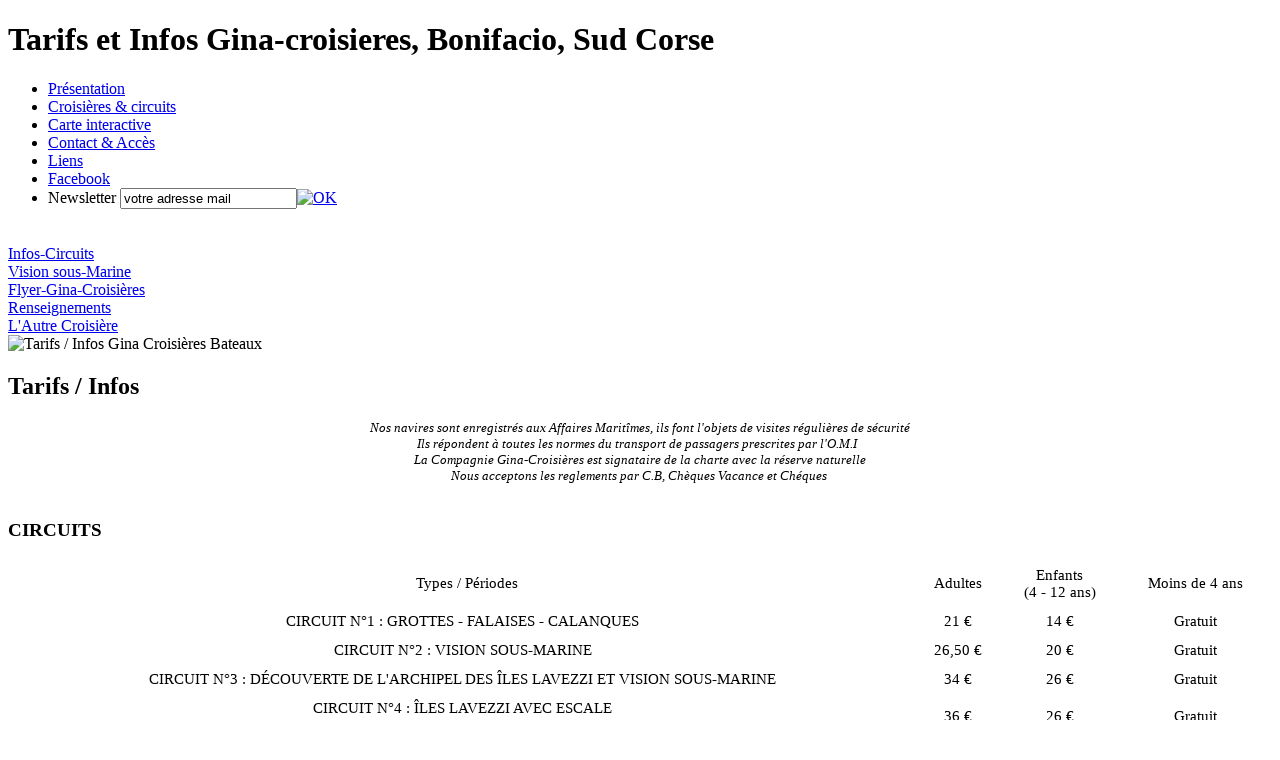

--- FILE ---
content_type: text/html; charset=UTF-8
request_url: https://www.ginacroisiere.com/gina-croisieres-bateaux-tarifs---infos-bonifacio-corse-2-fr.html
body_size: 8892
content:
<!DOCTYPE html PUBLIC "-//W3C//DTD XHTML 1.0 Transitional//EN" "http://www.w3.org/TR/xhtml1/DTD/xhtml1-transitional.dtd">
<html xmlns="http://www.w3.org/1999/xhtml">
<head>
    <meta http-equiv="Content-Type" content="text/html; charset=iso-8859-1" >
    <TITLE>Tarifs et Infos Gina-croisieres, Bonifacio, Sud Corse </TITLE>
    <meta name="Description" content="les Tarifs et Infos de la compagnie Gina Promenades en Mer au sein de la Réserve Naturelle des bouches de Bonifacio, Grottes Falaises Calanques, Iles Lavezzi, Vision sous marine, Corse du sud,">
    <meta name="Keywords" content="Gina, gina croisière, croisieres, gina croisière bonifacio, Bonifacio, Corse, Grottes Falaises Calanques, Vision sous marine, vision sous-marine, Promenades en mer, promenade en mer, réserve naturelle des iles lavezzi, reserve naturelle, réserve naturelle, parc marin international, parc-marin, grottes marines, ballade en mer, Bouches de Bonifacio, Extreme sud, extrême sud, Ballade en bateau, croisiere, croisiere en corse, croisiere bonifacio, Promenade, bateau, bateau vision sous marine, grotte du dragon, calanques, Archipel, archipel des iles lavezzi, Corsica, Sud-corse, sud corse, vacances en corse, vacance corse , vedettes, vedettes gina, parc marin, maritime, bouches de bonifacio, grottes, falaises, calanques, calanques de bonifacio, reserve naturel, reserve, iles lavezzi, lavezzi, sud corse, nord sardaigne, circuits, corses, corse du sud, iles, croisieres iles, sardaigne, mer, plage, Parking gratuit, Parking gratuit bonifacio, piana, sperone, rondinara, porto vecchio, palombaggia,">
    <meta name="Content-language" content="fr" />
    <META NAME="rating" CONTENT="General">
    <META NAME="distribution" CONTENT="Global">
    <META NAME="robots" CONTENT="INDEX,FOLLOW,ALL">
    <META NAME="robots" CONTENT="noodp">
    <META NAME="googlebot" CONTENT="noodp">
    <META NAME="msnbot" CONTENT="noodp">
    <META NAME="revisit-after" CONTENT="1 Day">
    <meta name="author" content="www.e-corses.com" />
    <meta name="category" content="hotel"> 
    <link href="css/style.css" rel="stylesheet" type="text/css" />
    <!--[if IE 8]>
    <link href="css/style_ie8.css" rel="stylesheet" type="text/css" />
    <![endif]-->
     <!--[if IE 7]>
    <link href="css/style_ie7.css" rel="stylesheet" type="text/css" />
    <![endif]-->
     <!--[if IE 6]>
    <link href="css/style_ie6.css" rel="stylesheet" type="text/css" />
    <![endif]-->
    <link rel="stylesheet" type="text/css" href="css/jquery-ui-1.8.9.custom.css"/>
<link rel="stylesheet" type="text/css" href="https://saphirec.com/librairie_js/jquery.fancybox-1.3.2.css"/>
<script language="javascript">AC_FL_RunContent = 0;</script>
<script src="https://saphirec.com/librairie_js/AC_RunActiveContent.js" language="javascript"></script>
<script src="https://saphirec.com/librairie_js/jquery.js"></script>
<script type="text/javascript" src="https://saphirec.com/librairie_js/jquery-ui-1.8.9.custom.min.js"></script>
<script type="text/javascript" src="https://saphirec.com/librairie_js/jquery.blockui.js"></script>
<script type="text/javascript" src="https://saphirec.com/librairie_js/jquery.fancybox-1.3.2.pack.js"></script>
<script type="text/javascript" src="https://saphirec.com/librairie_js/cycle.js"></script>
<script type="text/javascript" src="https://saphirec.com/librairie_js/reflex.js"></script>


<script>

	function cacheOff()
	{
		$(".img_page").css({visibility:"visible"});
		
				$('#diapo1').cycle({ /* #diapo signifie "le bloc ayant diapo comme id" */
				fx:    'fade', /* effet choisi (voir la liste deroulante ci-dessous) */
				timeout: 2000, /* temps en millisecondes (ici 2 secondes) entre chaque photo */
				speed:2000
			});
					$(".img_flash").css({visibility:"visible"});
		
		$(".photo_point_popup").css({'z-index' : '100'});
	}
	window.onload = cacheOff;
	
	$(document).ready(function()
	{
		$("a.mb").fancybox({ 'zoomSpeedIn': 300, 'zoomSpeedOut': 300, 'overlayShow': true }); 		
		
		$(".deroule").hover(function () {
	  		$(this).parent('li').find('.ss_menu').css({'display' : 'block'});
	  
			$(this).parent('li').hover(function () {},function(){
				$(this).find('.ss_menu').css({'display' : 'none'});
			});
		},function(){});
 	});
	
	function drawLine(x1,y1,x2,y2,color,espacementPointille,divId, id)
	{
		if(espacementPointille<1) { espacementPointille=1; }
		//on calcule la longueur du segment
		lg=Math.sqrt((x1-x2)*(x1-x2)+(y1-y2)*(y1-y2));
		//on determine maintenant le nombre de points necessaires
		nbPointCentraux=Math.ceil(lg/espacementPointille)-1;
		//stepX, stepY (distance entre deux points de pointillés);
		stepX=(x2-x1)/(nbPointCentraux+0);
		stepY=(y2-y1)/(nbPointCentraux+0);
		//on recreer un point apres l'autre
		strNewPoints='';
		for(i=1 ; i<nbPointCentraux ; i+=2)
		{
		strNewPoints+='<div class="trajet_calque' + id + '" style="font-size:1px; width:1px; height:1px; background-color:'+color+'; position:absolute; top:'+Math.round(y1+i*stepY)+'px; left:'+Math.round(x1+i*stepX)+'px;">&nbsp;</div>';
		}
		//pointe de depart
		//strNewPoints+='<div class="trajet_calque' + id + '" style="font-size:1px; width:3px; height:3px; background-color:'+color+'; position:absolute; top:'+(y1-1)+'px; left:'+(x1-1)+'px; z-index:20; ">&nbsp;</div>';
		//point d'arrive
		//strNewPoints+='<div class="trajet_calque' + id + '" style="font-size:1px; width:3px; height:3px; background-color:'+color+'; position:absolute; top:'+(y2-1)+'px; left:'+(x2-1)+'px; z-index:20; ">&nbsp;</div>';
		//on suprimme tous les points actuels et on mets les nouveaux div en place
		//obj container des points
		contenuDivId = $("#" + divId).html();
		$("#" + divId).html(contenuDivId + strNewPoints);
	}
	
	function displayHidePhotoPoint(id){
		if($("#photo_point_" + id).css('display') == 'none')
			$("#photo_point_" + id).css({'display' : 'block'});
		else if($("#photo_point_" + id).css('display') == 'block')
			$("#photo_point_" + id).css({'display' : 'none'});
	}
	
	function displayPhotoPoint(id){
		$(".photo_point_popup").css({'display' : 'none'});
		
		if($("#photo_point" + id).height() + 20 > $(window).height()) $("#photo_point" + id + " > img").css({'height' : ($(window).height() - 45) + 'px'});
		$("#photo_point" + id).css({
			'display' : 'block',
			'width' : ($("#photo_point" + id).width()) + "px",
			'top' : parseInt(($(window).height() / 2) - ($("#photo_point" + id).height() / 2) - 8) + "px",
			'left' : parseInt(($(window).width() / 2) - ($("#photo_point" + id).width() / 2) - 5) + "px"
		});
	}
	
	function closePhotoPoint(id){
		$("#photo_point" + id).css({'display' : 'none'});
	}
	
	function displayInfoPoint(id){
		$("#nom_point" + id).css({
			'display' : 'block'
		});
	}
	
	function hideInfoPoint(id){
		$("#nom_point" + id).css({
			'display' : 'none'
		});
	}
</script>

    <script>
	function contact()
	{
		$("#form_client").dialog('open');
	}
	
	$(document).ready(function()
	{
		/* Datepicker */
		$.datepicker.regional['fr'] = {clearText: 'Effacer', clearStatus: '',
		closeText: 'Fermer', closeStatus: 'Fermer sans modifier',
		prevText: '<Pr�c', prevStatus: 'Voir le mois pr�c�dent',
		nextText: 'Suiv>', nextStatus: 'Voir le mois suivant',
		currentText: 'Courant', currentStatus: 'Voir le mois courant',
		monthNames: ['Janvier','F�vrier','Mars','Avril','Mai','Juin',
		'Juillet','Aout','Septembre','Octobre','Novembre','D�cembre'],
		monthNamesShort: ['Jan','F�v','Mar','Avr','Mai','Jun',
		'Jul','Aou','Sep','Oct','Nov','D�c'],
		monthStatus: 'Voir un autre mois', yearStatus: 'Voir une autre ann�e',
		weekHeader: 'Sm', weekStatus: '',
		dayNames: ['Dimanche','Lundi','Mardi','Mercredi','Jeudi','Vendredi','Samedi'],
		dayNamesShort: ['Dim','Lun','Mar','Mer','Jeu','Ven','Sam'],
		dayNamesMin: ['Di','Lu','Ma','Me','Je','Ve','Sa'],
		dayStatus: 'Utiliser DD comme premier jour de la semaine', dateStatus: 'Choisir le DD, MM d',
		dateFormat: 'dd/mm/yy', firstDay: 0, 
		changeMonth: true,
		changeYear: true,
		initStatus: 'Choisir la date', isRTL: false};
		$.datepicker.setDefaults($.datepicker.regional['fr']);
	
		$('#arrive').datepicker({
			dateFormat: 'dd-mm-yy'
		});
		
		$('#depart').datepicker({
			dateFormat: 'dd-mm-yy'
		});	
		
		
		$("#form_client").dialog(
		{
			bgiframe : true,
			autoOpen : false,
			modal : true,
			resizable : false,
		  	width : 980,
		  	zIndex:1000,
			buttons:
			{
				"Valider":function()
				{
					var tmail = /^[a-zA-Z0-9]([-_.]?[a-zA-Z0-9])*@[a-zA-Z0-9]([-_.]?[a-zA-Z0-9])*\.([a-z]{2,4})$/;
					var valid = true;
					var nb_adulte = $("#resa_adulte").val();
					var nb_etudiant = $("#resa_etudiant").val();
					var nb_ado = $("#resa_ado").val();
					var nb_enfant_8 = $("#resa_enfant_8").val();
					var nb_enfant= $("#resa_enfant").val();
					
					if( document.form_client.client_nom.value == "" )
					{
						var mess = "Entrez un nom";
						valid = false;
						document.form_client.client_nom.focus();
					}
					else if (!tmail.test(document.form_client.client_mail.value))
					{
							mess = "Adresse email invalide";
							document.form_client.client_mail.focus();
							valid = false;
					}
					else if (document.form_client.client_mail2.value != document.form_client.client_mail.value)
					{
							mess = "E-mail different";
							document.form_client.client_mail2.focus();
							valid = false;
					}
					else if(document.form_client.arrive.value == "")
					{
						var mess = "Entrez la date";
						valid = false;
						document.form_client.arrive.focus();
					}
					else if(isNaN(nb_adulte) || nb_adulte == "")
					{
						var mess = "Entrez le nombre d'adultes";
						valid = false;
						document.form_client.resa_adulte.focus();
					}
					else if(isNaN(nb_etudiant) || nb_etudiant == "")
					{
						var mess = "Entrez le nombre d'�tudiants";
						valid = false;
						document.form_client.resa_etudiant.focus();
					}	
					else if(isNaN(nb_ado) || nb_ado == "")
					{
						var mess = "Entrez le nombre d'adolescents";
						valid = false;
						document.form_client.resa_ado.focus();
					}	
					else if(isNaN(nb_enfant_8) || nb_enfant_8 == "")
					{
						var mess = "Entrez le nombre d'enfants (8 - 12 ans)";
						valid = false;
						document.form_client.resa_enfant_8.focus();
					}				
					else if(isNaN(nb_enfant) || nb_enfant == "")
					{
						var mess = "Entrez le nombre d'enfants (-8 ans)";
						valid = false;
						document.form_client.resa_enfant.focus();
					}
					if(valid == true)
					{
						var url="client_civilite="+$("#client_civilite").val();
						url += "&client_lang="+$("#langue").val();
						url += "&resa_fin="+$("#depart").val();
						url += "&resa_debut="+$("#arrive").val();
						url += "&resa_adulte="+$("#resa_adulte").val();
						url += "&resa_etudiant="+$("#resa_etudiant").val();
						url += "&resa_ado="+$("#resa_ado").val();
						url += "&resa_enfant_8="+$("#resa_enfant_8").val();		
						url += "&resa_enfant="+$("#resa_enfant").val();	
						url += "&resa_message="+encodeURIComponent($("#message").val());
						url += '&client_nom='+encodeURIComponent($("#client_nom").val());
						url += "&client_prenom="+encodeURIComponent($("#client_prenom").val());
						url += "&client_mail="+encodeURIComponent($("#client_mail").val());
						url += "&client_tel1="+$("#client_tel1").val();
						url += "&client_adresse="+encodeURIComponent($("#adresse").val());
						url += "&client_pays="+encodeURIComponent($("#pays").val());
						url += "&client_ville="+encodeURIComponent($("#ville").val());
						url += "&client_cp="+$("#cp").val();
						url += "&resa_hebergement="+encodeURIComponent($("#hebergement").val());
						url += "&captchaResult="+$("#captchaResult").val();	
						url += "&resa_referent=R�f�rent Direct";
						url += "&type_client_id=1";
						url += "&client_newsletter="+$("#client_newsletter").val();	;
						$.ajax(
						{
							type: 'POST',
							url: 'inscription.php',
							data: url,
							success:function(e)
							{								
								$('#ajax').empty().append(e);								
							}							
						});
					
					}
					else
					{
						alert(mess);
					}

				},
				"Fermer": function()
				{
					$(this).dialog('close');
				}
			}
		});
	
  });
</script>
    <script>
	function inscription()
	{
		$("#client2_mail").val($("#form_news").val());
		$("#form_client2").dialog('open');
	}
	
	$(document).ready(function()
	{

		$("#form_client2").dialog(
		{
			bgiframe : true,
			autoOpen : false,
			modal : true,
			resizable : false,
		  	width : 980,
		  	zIndex:10,
			buttons:
			{
				"Valider":function()
				{
					var tmail = /^[a-zA-Z0-9]([-_.]?[a-zA-Z0-9])*@[a-zA-Z0-9]([-_.]?[a-zA-Z0-9])*\.([a-z]{2,4})$/;
					var valid = true;
					
					if( document.form_client2.client2_nom.value == "" )
					{
						var mess = "Entrez un nom";
						valid = false;
						document.form_client2.client2_nom.focus();
					}
					else if (!tmail.test(document.form_client2.client2_mail.value))
					{
							mess = "Adresse email invalide";
							document.form_client2.client2_mail.focus();
							valid = false;
					}
					else if (document.form_client2.client2_mail2.value != document.form_client2.client2_mail.value)
					{
							mess = "E-mail different";
							document.form_client2.client2_mail2.focus();
							valid = false;
					}
					if(valid == true)
					{
						var url="client_civilite="+$("#client2_civilite").val();
						url += "&client_lang="+$("#langue2").val();
						url += '&client_nom='+$("#client2_nom").val();
						url += "&client_prenom="+$("#client2_prenom").val();
						url += "&client_mail="+$("#client2_mail").val();
						url += "&client_tel1="+$("#client2_tel1").val();
						url += "&client_adresse="+$("#adresse2").val();
						url += "&client_pays="+$("#pays2").val();
						url += "&client_ville="+$("#ville2").val();
						url += "&client_cp="+$("#cp2").val();
						url += "&captchaResult="+$("#captchaResult2").val();	
						url += "&type_client_id=1";
						url += "&client_newsletter=1";
						$.ajax(
						{
							type: 'POST',
							url: 'inscription-newsletter.php',
							data: url,
							success:function(e)
							{								
								$('#ajax2').empty().append(e);
								
							}							
						});
						
					}
					else
					{
						alert(mess);
					}

				},
				"Fermer": function()
				{
					$(this).dialog('close');
				}
			}
		});
	
  });
</script>
    <script>
	function contactLivre()
	{
		$("#form_livre").dialog('open');
	}
	
	$(document).ready(function()
	{
		$("#form_livre").dialog(
		{
			bgiframe : true,
			autoOpen : false,
			modal : true,
			resizable : false,
		  	width : 980,
		  	zIndex:1000,
			buttons:
			{
				"Valider":function()
				{
					var tmail = /^[a-zA-Z0-9]([-_.]?[a-zA-Z0-9])*@[a-zA-Z0-9]([-_.]?[a-zA-Z0-9])*\.([a-z]{2,4})$/;
					var valid = true;
					
					if( document.form_livre.client_nom_livredor.value == "" )
					{
						var mess = "Entrez un nom";
						valid = false;
						document.form_livre.client_nom_livredor.focus();
					}
					else if (!tmail.test(document.form_livre.client_mail_livredor.value))
					{
							mess = "Adresse email invalide";
							document.form_livre.client_mail_livredor.focus();
							valid = false;
					}
					else if (document.form_livre.client_mail2_livredor.value != document.form_livre.client_mail_livredor.value)
					{
							mess = "E-mail different";
							document.form_livre.client_mail2_livredor.focus();
							valid = false;
					}
					
					if(valid == true)
					{
						var url="client_civilite="+$("#client_civilite_livredor").val();
						url += "&client_lang="+$("#langue_livredor").val();
						url += "&livre_message="+encodeURIComponent($("#message_livredor").val());
						url += '&client_nom='+encodeURIComponent($("#client_nom_livredor").val());
						url += "&client_prenom="+encodeURIComponent($("#client_prenom_livredor").val());
						url += "&client_mail="+encodeURIComponent($("#client_mail_livredor").val());
						url += "&captchaResult="+$("#captchaResult_livredor").val();	
						url += "&type_client_id=1";
						$.ajax(
						{
							type: 'POST',
							url: 'inscription-livre_d_or.php',
							data: url,
							success:function(e)
							{								
								$('#ajax_livredor').empty().append(e);								
							}							
						});
					
					}
					else
					{
						alert(mess);
					}

				},
				"Fermer": function()
				{
					$(this).dialog('close');
				}
			}
		});
  });
</script>
</head>

<body>
    <h1>Tarifs et Infos Gina-croisieres, Bonifacio, Sud Corse </h1>
    <div id="conteneur">
    
       <div id="top">
       		<a href="http://www.promenadesenmer-croisieres-bonifacio.com/" target="_blank"><div id="lien_spmb"></div></a>
       		<div id="logo"></div>
       </div>
       
       <div id="partie_centre">
       		<div id="contenu_partie_centre">
               <div id="menu">
                    <ul id="ul_menu2"><li><a id='mrub-1' href='gina-croisieres-bateaux-presentation-bonifacio-corse-1-fr.html' title="Gina Croisières,  Promenades en mer,  Bonifacio,  Corse"><span >Présentation</span></a></li><li><a id='mrub-15' href='gina-croisieres-bateaux-croisieres---circuits-bonifacio-corse-15-fr.html' title="Croisières & Circuits Gina Promenades en Mer Bonifacio"><span >Croisières & circuits</span></a></li><li><a id='mrub-12' href='gina-croisieres-bateaux-carte-interactive-bonifacio-corse-12-fr.html' title="Carte interactive,"><span >Carte interactive</span></a></li><li><a id='mrub-5' href='gina-croisieres-bateaux-contact-acces-bonifacio-corse-5-fr.html' title="Contact et accés de la compagnie Gina Croisieres Promenades en Mer Bonifacio Corse "><span >Contact & Accès</span></a></li><li><a id='mrub-6' href='gina-croisieres-bateaux-liens-bonifacio-corse-6-fr.html' title="Les Liens de la compagnie Gina-Croisières Promenades en Mer Bonifacio Corse du Sud "><span >Liens</span></a></li>
	<li>
		<a href="#" title="facebook" target="_blank"><div id="facebook">Facebook</div></a>
	</li>
	<li id="newsletter">
		<span>Newsletter</span>
		<input type="text" id="form_news" value="votre adresse mail" onfocus="if(this.value == 'votre adresse mail') this.value = '';" /><a href="javascript:inscription()"><img src="images/newsletter_ok.jpg" alt="OK" /></a>
	</li>
</ul>
                    <div style="clear:both; height:20px;"></div>
                    		<div class='document_page'>
			<a href="Aucun chemin detect�document/page/2/infos-circuits-20120113-120152.pdf"  title="Infos-Circuits" target="_blank">Infos-Circuits</a></h4>
		</div>
			<div class='document_page'>
			<a href="Aucun chemin detect�document/page/2/vision-sous-marine-20120113-120106.pdf"  title="Vision sous-Marine" target="_blank">Vision sous-Marine</a></h4>
		</div>
			<div class='document_page'>
			<a href="Aucun chemin detect�document/page/2/flyer-gina-croisieres-20120113-120133.pdf"  title="Flyer-Gina-Croisières" target="_blank">Flyer-Gina-Croisières</a></h4>
		</div>
			<div class='document_page'>
			<a href="Aucun chemin detect�document/page/2/renseignements-20120113-120135.pdf"  title="Renseignements" target="_blank">Renseignements</a></h4>
		</div>
			<div class='document_page'>
			<a href="Aucun chemin detect�document/page/2/l-autre-croisiere-20120120-090106.pdf"  title="L'Autre Croisière" target="_blank">L'Autre Croisière</a></h4>
		</div>
	   


               </div>
               
               <div id="flash">
                    
	<div id="diapo1">
	<img src="photo/diapo1/2/tarifs___infos_gina_croisieres_bateaux_20120530111541_711x311.jpg" title="Tarifs / Infos Gina Croisières Bateaux" alt="Tarifs / Infos Gina Croisières Bateaux" class="img_flash" style="width:711px" /><img src="photo/diapo1/2/tarifs___infos_gina_croisieres_bateaux_20120308095516_711x311.jpg" title="Tarifs / Infos Gina Croisières Bateaux" alt="Tarifs / Infos Gina Croisières Bateaux" class="img_flash" style="width:711px" /><img src="photo/diapo1/2/tarifs___infos_gina_croisieres_bateaux_20120308095557_711x311.jpg" title="Tarifs / Infos Gina Croisières Bateaux" alt="Tarifs / Infos Gina Croisières Bateaux" class="img_flash" style="width:711px" /><img src="photo/diapo1/2/tarifs___infos_gina_croisieres_bateaux_20120308095631_711x311.jpg" title="Tarifs / Infos Gina Croisières Bateaux" alt="Tarifs / Infos Gina Croisières Bateaux" class="img_flash" style="width:711px" /><img src="photo/diapo1/2/tarifs___infos_gina_croisieres_bateaux_20120308095728_711x311.jpg" title="Tarifs / Infos Gina Croisières Bateaux" alt="Tarifs / Infos Gina Croisières Bateaux" class="img_flash" style="width:711px" /><img src="photo/diapo1/2/tarifs___infos_gina_croisieres_bateaux_20120308095808_711x311.jpg" title="Tarifs / Infos Gina Croisières Bateaux" alt="Tarifs / Infos Gina Croisières Bateaux" class="img_flash" style="width:711px" /><img src="photo/diapo1/2/tarifs___infos_gina_croisieres_bateaux_20120329130921_711x311.jpg" title="Tarifs / Infos Gina Croisières Bateaux" alt="Tarifs / Infos Gina Croisières Bateaux" class="img_flash" style="width:711px" /><img src="photo/diapo1/2/tarifs___infos_gina_croisieres_bateaux_20120308095849_711x311.jpg" title="Tarifs / Infos Gina Croisières Bateaux" alt="Tarifs / Infos Gina Croisières Bateaux" class="img_flash" style="width:711px" /><img src="photo/diapo1/2/tarifs___infos_gina_croisieres_bateaux_20120308095921_711x311.jpg" title="Tarifs / Infos Gina Croisières Bateaux" alt="Tarifs / Infos Gina Croisières Bateaux" class="img_flash" style="width:711px" /><img src="photo/diapo1/2/tarifs___infos_gina_croisieres_bateaux_20120308100037_711x311.jpg" title="Tarifs / Infos Gina Croisières Bateaux" alt="Tarifs / Infos Gina Croisières Bateaux" class="img_flash" style="width:711px" /><img src="photo/diapo1/2/tarifs___infos_gina_croisieres_bateaux_20120308100124_711x311.jpg" title="Tarifs / Infos Gina Croisières Bateaux" alt="Tarifs / Infos Gina Croisières Bateaux" class="img_flash" style="width:711px" /><img src="photo/diapo1/2/tarifs___infos_gina_croisieres_bateaux_20120308100411_711x311.jpg" title="Tarifs / Infos Gina Croisières Bateaux" alt="Tarifs / Infos Gina Croisières Bateaux" class="img_flash" style="width:711px" /><img src="photo/diapo1/2/tarifs___infos_gina_croisieres_bateaux_20120308100501_711x311.jpg" title="Tarifs / Infos Gina Croisières Bateaux" alt="Tarifs / Infos Gina Croisières Bateaux" class="img_flash" style="width:711px" /><img src="photo/diapo1/2/tarifs___infos_gina_croisieres_bateaux_20120308100537_711x311.jpg" title="Tarifs / Infos Gina Croisières Bateaux" alt="Tarifs / Infos Gina Croisières Bateaux" class="img_flash" style="width:711px" />
	</div>
	                </div>
        
                <div id="texte">
                    <h2>Tarifs / Infos</h2>
                    <p style='text-align: center;'><span style='font-size: small;'><em>Nos navires sont enregistr&eacute;s aux Affaires Marit&icirc;mes, ils font l'objets de visites r&eacute;guli&egrave;res de s&eacute;curit&eacute;<br />Ils r&eacute;pondent &agrave; toutes les normes&nbsp;du transport de passagers prescrites par l'O.M.I<span style='font-size: xx-small;'>&nbsp;&nbsp;&nbsp; <br /><span style='font-size: small;'>La Compagnie Gina-Croisi&egrave;res est signataire de la charte avec la r&eacute;serve naturelle<br /><span style='font-size: small;'>Nous acceptons les reglements par C.B, Ch&egrave;ques Vacance et Ch&eacute;ques&nbsp;<span style='font-size: xx-small;'><br /></span></span></span></span></em></span></p>                                        <div style="clear:both; height:1px;"></div>
                                                                                <div id="tarifs">
    
	<h3>CIRCUITS</h3>
	<table width="100%" cellpadding="5" cellspacing="2" id="t2" style="border-bottom:0px; font-size:15px;">
  <tbody>
    <tr>
      <td align="center">&nbsp;&nbsp;Types / Périodes</td>
      <td align="center" valign="middle">Adultes</td>
      <td align="center" valign="middle">Enfants<br>(4 - 12 ans)</td>
      <td align="center" valign="middle">Moins de 4 ans</td>
    </tr>

    <tr>
      <td align="center" valign="middle">
        CIRCUIT N°1 : GROTTES - FALAISES - CALANQUES
      </td>
      <td align="center" valign="middle">21 €</td>
      <td align="center" valign="middle">14 €</td>
      <td align="center" valign="middle">Gratuit</td>
    </tr>

    <tr>
      <td align="center" valign="middle">
        CIRCUIT N°2 : VISION SOUS-MARINE
      </td>
      <td align="center" valign="middle">26,50 €</td>
      <td align="center" valign="middle">20 €</td>
      <td align="center" valign="middle">Gratuit</td>
    </tr>

    <tr>
      <td align="center" valign="middle">
        CIRCUIT N°3 : DÉCOUVERTE DE L'ARCHIPEL DES ÎLES LAVEZZI ET VISION SOUS-MARINE
      </td>
      <td align="center" valign="middle">34 €</td>
      <td align="center" valign="middle">26 €</td>
      <td align="center" valign="middle">Gratuit</td>
    </tr>

    <tr>
      <td align="center" valign="middle">
        CIRCUIT N°4 : ÎLES LAVEZZI AVEC ESCALE<br>Navettes aller : 30 min – retour : 30 min
      </td>
      <td align="center" valign="middle">36 €</td>
      <td align="center" valign="middle">26 €</td>
      <td align="center" valign="middle">Gratuit</td>
    </tr>
  </tbody>
</table>
	<br />
	<table id="t2" width="100%" cellpadding="5" cellspacing="2" style="border-bottom:0px; font-size:15px;">
  <tbody>
    <tr>
      <td align="center">&nbsp;&nbsp;Types / Périodes</td>
      <td align="center" valign="middle">Adultes</td>
      <td align="center" valign="middle">Adolescents<br>(13 - 17 ans)</td>
      <td align="center" valign="middle">Enfants<br>(8 - 12 ans)</td>
      <td align="center" valign="middle">Moins de 4 ans</td>
    </tr>
    <tr>
      <td align="center" valign="middle">
        SUNSET – APÉRITIF AU COUCHER DE SOLEIL
      </td>
      <td align="center" valign="middle">48 €</td>
      <td align="center" valign="middle">40 €</td>
      <td align="center" valign="middle">25 €</td>
      <td align="center" valign="middle">Gratuit</td>
    </tr>
  </tbody>
</table>


	<div id="dispo" ><a href="javascript:contact()">Demande de disponibilité</a></div>
    <div style="clear:both;"></div>
	     <div style="clear:both;"></div>
	<p style="margin-top:4px;"></p>
	<div style="clear:both;height:30px;"></div>
</div>                                                            
						<div id="img_page">
						
							<div class="img_page">
								<a href="photo/page/2/tarifs___infos_gina_croisieres_bateaux_20120530102820.jpg" rel="group" class="mb">
								<div style="width:197px;height:140px;background:url(photo/page/2/tarifs___infos_gina_croisieres_bateaux_20120530102820_autox140.jpg) center 0 no-repeat;"></div>
								</a>
							</div>
							
							<div class="img_page">
								<a href="photo/page/2/tarifs___infos_gina_croisieres_bateaux_20120113123147.jpg" rel="group" class="mb">
								<div style="width:197px;height:140px;background:url(photo/page/2/tarifs___infos_gina_croisieres_bateaux_20120113123147_autox140.jpg) center 0 no-repeat;"></div>
								</a>
							</div>
							
							<div class="img_page">
								<a href="photo/page/2/tarifs___infos_gina_croisieres_bateaux_20120113123029.jpg" rel="group" class="mb">
								<div style="width:197px;height:140px;background:url(photo/page/2/tarifs___infos_gina_croisieres_bateaux_20120113123029_autox140.jpg) center 0 no-repeat;"></div>
								</a>
							</div>
							
							<div class="img_page">
								<a href="photo/page/2/tarifs___infos_gina_croisieres_bateaux_20120113123110.jpg" rel="group" class="mb">
								<div style="width:197px;height:140px;background:url(photo/page/2/tarifs___infos_gina_croisieres_bateaux_20120113123110_autox140.jpg) center 0 no-repeat;"></div>
								</a>
							</div>
							
							<div class="img_page">
								<a href="photo/page/2/tarifs___infos_gina_croisieres_bateaux_20120530102858.jpg" rel="group" class="mb">
								<div style="width:197px;height:140px;background:url(photo/page/2/tarifs___infos_gina_croisieres_bateaux_20120530102858_autox140.jpg) center 0 no-repeat;"></div>
								</a>
							</div>
							
							<div class="img_page">
								<a href="photo/page/2/tarifs___infos_gina_croisieres_bateaux_20120530102954.jpg" rel="group" class="mb">
								<div style="width:197px;height:140px;background:url(photo/page/2/tarifs___infos_gina_croisieres_bateaux_20120530102954_autox140.jpg) center 0 no-repeat;"></div>
								</a>
							</div>
							
						</div>
						                    
                    <div style="clear:both; height:5px; background:#d6b888;">&nbsp;</div>
                </div><!-- fin texte -->
                <div style="clear:both; height:5px; background:#d6b888;">&nbsp;</div>
            </div>
        </div>
    </div><!-- fin conteneur -->

	<div id="bas">
     	<div id="footer">
    <div id="contact">
        <br />Guichet SPMB - Parking du Port - T&eacute;l : 04.95.10.97.50 / 06.07.04.22.55 - Fax : 04.95.52.28.50 - spmbonifacio@orange.fr        <br />R&eacute;alisation &nbsp;&nbsp;[ <a href="http://www.leseditionscorses.com/" target="_blank">Les &Eacute;ditions Corses</a> ] - [ <a target="_blank" href="mention.php">Mentions l&eacute;gales</a> ]<br /><br /><br  />
    </div>
</div>    </div>
    
<form action="#" id="form_client" name="form_client" method="post" style="display:none" title="Demande d'informations par mail">
<table width="950px" cellspacing="5">
	       	 	<tr>
	       	 	  <td height="50" colspan="6"><h3>Informations client</h3><hr/></td>
   	 	  </tr>
	       	 	<tr>
	       	 		<td align="right"> <label for="langue"><strong>langue : </strong></label></td>
                    <td colspan="2">
                    	<select name="langue" id="langue">
                    		<option value="français">&nbsp; Français &nbsp;</option>
                    		<option value="anglais">&nbsp; English &nbsp;</option>
                    		<option value="italien">&nbsp; Italiano &nbsp;</option>
                    		<option value="allemand">&nbsp; Deutsch &nbsp;</option>
                    		<option value="hollandais">&nbsp; Nederlands &nbsp;</option>
                            <option value="espagnol">&nbsp; Espanol &nbsp;</option>
                    	</select>
                    </td>
	                <td  align="right"><label for="client_civilite"><strong>Civilité :</strong></label></td>
	                <td colspan="2">                                                   
	                    <select name="client_civilite" id="client_civilite">
	                        <option value="M">&nbsp;M &nbsp;</option>
	                        <option value="Mme">&nbsp; Mme &nbsp;</option>
	                        <option value="Mlle">&nbsp; Mlle &nbsp;</option>
                             <option value="M et Mme">&nbsp; M et Mme &nbsp;</option>
	                    </select>
	                 </td>
	           </tr>
	           <tr>
 	                 <td  align="right"><label for="client_nom"><strong>Votre nom *: </strong></label></td>
	                 <td colspan="2"> <input type="text" name="client_nom" id="client_nom"  style="width:150px;"/></td>
	                 <td  align="right"><label for="client_prenom"><strong>Votre prénom : </strong></label></td>
	                 <td colspan="2"><input type="text" name="client_prenom" id="client_prenom"  style="width:150px;" /></td>   
	         	</tr>
	         	<tr>
	       	 		 <td rowspan="3"  align="right"><label for="adresse"><strong>Adresse :</strong></label></td>
	                 <td rowspan="3" colspan="2">
	                 	<textarea name="adresse" id="adresse" style="width:240px; height:90px"></textarea>
	                 </td>
	                 <td  align="right"><label for="cp"><strong>Code postal : </strong></label></td>
	                 <td colspan="2"><input type="text" name="cp" id="cp" /></td>
	           </tr>
	            <tr>
                    <td align="right"><label for="ville"><strong>Ville : </strong></label></td>
                    <td colspan="2"><input type="text" name="ville" id="ville" /></td>
	           </tr>
               <tr>
                 <td  align="right"><label for="pays"><strong>Pays : </strong></label></td>
	              <td colspan="2"><input type="text" name="pays" id="pays"  /></td>
    		   </tr>
               <tr>
               </tr>
               		<td  align="right"><label for="client_mail"><strong>Email*: </strong></label></td>
                    <td colspan="2"><input type="text" name="client_mail" id="client_mail"  style="width:150px;" /></td>
                    <td  align="right"><label for="client_mail2"><strong>Répétez votre email*: </strong></label></td>
                    <td colspan="2"><input type="text" name="client_mail2" id="client_mail2"  style="width:150px;"  /></td>
               <tr>
                   <td align="right"><label for="client_tel1"><strong>Téléphone : </strong></label></td>
                   <td colspan="2"><input type="text" name="client_tel1" id="client_tel1" size="13" /></td>
                   <td  align="right"><label for="client_newsletter"><strong>
                   Inscription à la newsletter                   </strong> :</label></td>
                   <td colspan="2">
                       <select name="client_newsletter" id="client_newsletter">
                           <option value="0">&nbsp; Non &nbsp;</option>
                           <option value="1" selected="selected">&nbsp; Oui &nbsp;</option>
                       </select>
                   </td>
               </tr>
	            <tr>
	              <td height="50" colspan="6"><h3>Informations réservation</h3><hr/></td>
          		</tr>
               <tr>
               	<td  align="right"><label for="hebergement"><strong>Circuit :</strong></label></td>
                    <td colspan="5">
                    	<select name="hebergement" id="hebergement">
							                                    	<optgroup label="CIRCUITS">
                                                                                	<option value="CIRCUITS CIRCUIT VISION SOUS MARINE: GROTTES - FALAISES - CALANQUES">&nbsp; CIRCUIT VISION SOUS MARINE: GROTTES - FALAISES - CALANQUES &nbsp;</option>
                                                                                        	<option value="CIRCUITS CIRCUIT N°1 : GROTTES - FALAISES - CALANQUES">&nbsp; CIRCUIT N°1 : GROTTES - FALAISES - CALANQUES &nbsp;</option>
                                                                                        	<option value="CIRCUITS CIRCUIT N° 2 : DECOUVERTE DE LA RESERVE NATURELLE DES ILES LAVEZZI + LES GROTTES MARINES ET FALAISES DE BONIFACIO">&nbsp; CIRCUIT N° 2 : DECOUVERTE DE LA RESERVE NATURELLE DES ILES LAVEZZI + LES GROTTES MARINES ET FALAISES DE BONIFACIO &nbsp;</option>
                                                                                        	<option value="CIRCUITS CIRCUIT N°3">&nbsp; CIRCUIT N°3 &nbsp;</option>
                                                                                    </optgroup>
                                                            </select>
                    </td>
               </tr>
               <tr>
               		<td  align="right"><label for="arrive"><strong>Date *:</strong></label></td>
                    <td><input type="text" name="arrive" id="arrive" size="10"/></td>
                    <input type="hidden" name="depart" id="depart" size="10" value="00-00-0000" />
                    <td  align="right"><label for="resa_adulte"><strong>Nombre d'adultes*:</strong></label></td>
                    <td><input type="text" name="resa_adulte" id="resa_adulte" size="6"/></td>
                    <td align="right"><label for="resa_etudiant"><strong>Nombre d'&eacute;tudiants<br />(-25 ans)*:</strong></label></td>
                    <td><input type="text" name="resa_etudiant" id="resa_etudiant" size="6" value="0"/></td>
               </tr>
               <tr>
               		<td align="right"><label for="resa_ado"><strong>Nombre d'adolescents<br />(13 - 17 ans)*:</strong></label></td>
                    <td><input type="text" name="resa_ado" id="resa_ado" size="6" value="0"/></td>
                    <td  align="right"><label for="resa_enfant_8"><strong>Nombre d'enfants<br />(8 - 12 ans)*:</strong></label></td>
                    <td><input type="text" name="resa_enfant_8" id="resa_enfant_8" size="6" value="0"/></td>
                    <td align="right"><label for="resa_enfant"><strong>Nombre d'enfants<br />(-8 ans)*:</strong></label></td>
                    <td><input type="text" name="resa_enfant" id="resa_enfant" size="6" value="0"/></td>
	          </tr>
	           <tr>
	           		<td align="right"><label for="message"><strong>Message :</strong></label></td>
	                 <td colspan="5">
	                 	<textarea name="message" id="message" style="width:100%; height:90px"></textarea>
	                 </td>
           	        
	            </tr>
                
			  <tr>
	               <td  align="right"><strong>Code de vérification</strong></td>
	               <td id="ajax" colspan="2"><img src="./captcha/securimage_show.php?sid=b30b11a678e363ec36424bbb990d8cdd" id="image" align="absmiddle" style="float:left;" title="Captcha" alt="Captcha"/></td>
	               <td height="35"  align="right"><label for="captchaResult"><strong>Recopier le code *:</strong></label></td>
	               <td colspan="2"><input type="text" name="captchaResult" id="captchaResult" size="10" /> </td>
	         </tr>
             <tr>
	         	<td colspan="6" align="right" > * Champs obligatoires</td>
	         </tr>
	         <tr>
	         	<td colspan="6" align="center" id="mess"></td>
	         </tr>
	         
	</table>
</form>   

 <form action="#" id="form_client2" name="form_client2" method="post" style="display:none" title="Newsletter S'inscrire">
<table width="950px" cellspacing="5">
	       	 	<tr>
	       	 		<td align="right"> <label for="langue"><strong>langue : </strong></label></td>
                    <td>
                    	<select name="langue2" id="langue2">
                    		<option value="fran�ais">&nbsp; Fran�ais &nbsp;</option>
                    		<option value="anglais">&nbsp; English &nbsp;</option>
                    		<option value="italien">&nbsp; Italiano &nbsp;</option>
                    		<option value="allemand">&nbsp; Deutsch &nbsp;</option>
                    		<option value="hollandais">&nbsp; Nederlands &nbsp;</option>
                            <option value="espagnol">&nbsp; Espanol &nbsp;</option>
                    	</select>
                    </td>
	                <td  align="right"><label for="client2_civilite"><strong> :</strong></label></td>
	                <td>                                                   
	                    <select name="client2_civilite" id="client2_civilite">
	                        <option value="M">&nbsp;M &nbsp;</option>
	                        <option value="Mme">&nbsp; Mme &nbsp;</option>
	                        <option value="Mlle">&nbsp; Mlle &nbsp;</option>
                             <option value="M et Mme">&nbsp; M et Mme &nbsp;</option>
	                    </select>
	                 </td>
	           </tr>
	           <tr>
 	                 <td  align="right"><label for="client2_nom"><strong>Votre nom *: </strong></label></td>
	                 <td > <input type="text" name="client2_nom" id="client2_nom"  style="width:150px;"/></td>
	                 <td  align="right"><label for="client2_prenom"><strong> : </strong></label></td>
	                 <td ><input type="text" name="client2_prenom" id="client2_prenom"  style="width:150px;" /></td>   
	         	</tr>
	         	<tr>
	       	 		 <td rowspan="3"  align="right"><label for="adresse2"><strong>Adresse :</strong></label></td>
	                 <td rowspan="3">
	                 	<textarea name="adresse2" id="adresse2" style="width:320px; height:90px"></textarea>
	                 </td>
	                 <td  align="right"><label for="cp2"><strong>Code postal : </strong></label></td>
	                 <td><input type="text" name="cp2" id="cp2" /></td>
	           </tr>
	            <tr>
                    <td align="right"><label for="ville2"><strong>Ville : </strong></label></td>
                    <td><input type="text" name="ville2" id="ville2" /></td>
	           </tr>
               <tr>
                 <td  align="right"><label for="pays2"><strong>Pays : </strong></label></td>
	              <td><input type="text" name="pays2" id="pays2"  /></td>
    		   </tr>
               <tr>
               </tr>
               		<td  align="right"><label for="client2_mail"><strong>Email*: </strong></label></td>
                    <td><input type="text" name="client2_mail" id="client2_mail"  style="width:150px;" /></td>
                    <td  align="right"><label for="client2_mail2"><strong>*: </strong></label></td>
                    <td><input type="text" name="client2_mail2" id="client2_mail2"  style="width:150px;"  /></td>
               <tr>
                   <td align="right"><label for="client2_tel1"><strong> : </strong></label></td>
                   <td><input type="text" name="client2_tel1" id="client2_tel1" size="13" /></td>
                   <td  align="right"></td>
                   <td></td>
               </tr>
			  <tr>
	               <td  align="right"><strong> :</strong></td>
	               <td id="ajax2"><img src="./captcha/securimage_show.php?sid=e8f8d81907885056cf0cb033f792815c" id="image" align="absmiddle" style="float:left;" title="Captcha" alt="Captcha"/></td>
	               <td height="35"  align="right"><label for="captchaResult2"><strong>Recopier le code *:</strong></label></td>
	               <td><input type="text" name="captchaResult2" id="captchaResult2" size="10" /> </td>
	         </tr>
             <tr>
	         	<td colspan="4" align="right" > * Champs obligatoires</td>
	         </tr>
	         <tr>
	         	<td colspan="4" align="center" id="mess"></td>
	         </tr>
	</table>
</form>   

 <form action="#" id="form_livre" name="form_livre" method="post" style="display:none" title="Livre d'or">
<table width="950px" cellspacing="5">
	       	 	<tr>
	       	 		<td align="right"> <label for="langue_livredor"><strong>langue : </strong></label></td>
                    <td>
                    	<select name="langue_livredor" id="langue_livredor">
                    		<option value="fran�ais">&nbsp; Fran�ais &nbsp;</option>
                    		<option value="anglais">&nbsp; English &nbsp;</option>
                    		<option value="italien">&nbsp; Italiano &nbsp;</option>
                    		<option value="allemand">&nbsp; Deutsch &nbsp;</option>
                    		<option value="hollandais">&nbsp; Nederlands &nbsp;</option>
                            <option value="espagnol">&nbsp; Espanol &nbsp;</option>
                    	</select>
                    </td>
	                <td  align="right"><label for="client_civilite_livredor"><strong> :</strong></label></td>
	                <td>                                                   
	                    <select name="client_civilite_livredor" id="client_civilite_livredor">
	                        <option value="M">&nbsp;M &nbsp;</option>
	                        <option value="Mme">&nbsp; Mme &nbsp;</option>
	                        <option value="Mlle">&nbsp; Mlle &nbsp;</option>
                             <option value="M et Mme">&nbsp; M et Mme &nbsp;</option>
	                    </select>
	                 </td>
	           </tr>
	           <tr>
 	                 <td  align="right"><label for="client_nom_livredor"><strong>Votre nom *: </strong></label></td>
	                 <td > <input type="text" name="client_nom_livredor" id="client_nom_livredor"  style="width:150px;"/></td>
	                 <td  align="right"><label for="client_prenom_livredor"><strong> : </strong></label></td>
	                 <td ><input type="text" name="client_prenom_livredor" id="client_prenom_livredor"  style="width:150px;" /></td>   
	         	</tr>
               <tr>
               		<td  align="right"><label for="client_mail_livredor"><strong>Email*: </strong></label></td>
                    <td><input type="text" name="client_mail_livredor" id="client_mail_livredor"  style="width:150px;" /></td>
                    <td  align="right"><label for="client_mail2_livredor"><strong>*: </strong></label></td>
                    <td><input type="text" name="client_mail2_livredor" id="client_mail2_livredor"  style="width:150px;"  /></td>
               </tr>
	           <tr>
	           		<td  align="right"><label for="message_livredor"><strong>Message :</strong></label></td>
	                 <td colspan="3">
	                 	<textarea name="message_livredor" id="message_livredor" style="width:240px; height:90px"></textarea>
	                 </td>
	           </tr>
			  <tr>
	               <td  align="right"><strong></strong></td>
	               <td id="ajax_livredor"><img src="./captcha/securimage_show.php?sid=f04ceb074a376e298e3f304c38221b30" id="image" align="absmiddle" style="float:left;" title="Captcha" alt="Captcha"/></td>
	               <td height="35"  align="right"><label for="captchaResult"><strong>Recopier le code *:</strong></label></td>
	               <td><input type="text" name="captchaResult_livredor" id="captchaResult_livredor" size="10" /> </td>
	         </tr>
             <tr>
	         	<td colspan="4" align="right" > * Champs obligatoires</td>
	         </tr>
	         <tr>
	         	<td colspan="4" align="center" id="mess"></td>
	         </tr>
	         
	</table>
</form>   

 <script type="text/javascript">
var gaJsHost = (("https:" == document.location.protocol) ? "https://ssl." : "http://www.");
document.write(unescape("%3Cscript src='" + gaJsHost + "google-analytics.com/ga.js' type='text/javascript'%3E%3C/script%3E"));
</script>
<script type="text/javascript">
var pageTracker = _gat._getTracker("");
pageTracker._initData();
pageTracker._trackPageview();
</script>

<!-- Global site tag (gtag.js) - Google Analytics -->
<script async src="https://www.googletagmanager.com/gtag/js?id=G-WGV44TNZKH"></script>
<script>
  window.dataLayer = window.dataLayer || [];
  function gtag(){dataLayer.push(arguments);}
  gtag('js', new Date());
  gtag('config', 'G-WGV44TNZKH');
</script></body>
</html>

--- FILE ---
content_type: application/javascript
request_url: https://saphirec.com/librairie_js/reflex.js
body_size: 4570
content:
/**
 * reflex.js 1.5 (10-Aug-2010)
 * (c) by Christian Effenberger 
 * All Rights Reserved
 * Source: reflex.netzgesta.de
 * Distributed under Netzgestade Software License Agreement
 * http://www.netzgesta.de/cvi/LICENSE.txt
 * License permits free of charge
 * use on non-commercial and 
 * private web sites only 
**/

var tmp = navigator.appName == 'Microsoft Internet Explorer' && navigator.userAgent.indexOf('Opera') < 1 ? 1 : 0;
if(tmp) var isIE = document.namespaces && ( !document.documentMode || document.documentMode < 9 ) ? 1 : 0;

if(isIE) {
	if(document.namespaces['v']==null) {
		var e=["shape","shapetype","group","background","path","formulas","handles","fill","stroke","shadow","textbox","textpath","imagedata","line","polyline","curve","roundrect","oval","rect","arc","image"],s=document.createStyleSheet(); 
		for(var i=0; i<e.length; i++) {s.addRule("v\\:"+e[i],"behavior: url(#default#VML);");} document.namespaces.add("v","urn:schemas-microsoft-com:vml");
	} 
}

function getImages(className){
	var children = document.getElementsByTagName('img'); 
	var elements = new Array(); var i = 0;
	var child; var classNames; var j = 0;
	for (i=0;i<children.length;i++) {
		child = children[i];
		classNames = child.className.split(' ');
		for (var j = 0; j < classNames.length; j++) {
			if (classNames[j] == className) {
				elements.push(child);
				break;
			}
		}
	}
	return elements;
}

function getClasses(classes,string){
	var temp = '';
	for (var j=0;j<classes.length;j++) {
		if (classes[j] != string) {
			if (temp) {
				temp += ' '
			}
			temp += classes[j];
		}
	}
	return temp;
}

function getClassValue(classes,string){
	var temp = 0; var pos = string.length;
	for (var j=0;j<classes.length;j++) {
		if (classes[j].indexOf(string) == 0) {
			temp = Math.min(classes[j].substring(pos),100);
			break;
		}
	}
	return Math.max(0,temp);
}
function getClassColor(classes,string){
	var temp = 0; var str = ''; var pos = string.length;
	for (var j=0;j<classes.length;j++) {
		if (classes[j].indexOf(string) == 0) {
			temp = classes[j].substring(pos);
			str = '#' + temp.toLowerCase();
			break;
		}
	}
	if(str.match(/^#[0-9a-f][0-9a-f][0-9a-f][0-9a-f][0-9a-f][0-9a-f]$/i)) {return str; }else {return 0;}
}
function getClassAttribute(classes,string){
	var temp = 0; var pos = string.length;
	for (var j=0;j<classes.length;j++) {
		if (classes[j].indexOf(string) == 0) {
			temp = 1; 
			break;
		}
	}
	return temp;
}

function clipPolyRight(ctx,x,y,w,h,t,d,s) {
	var z = (h-t-t)/h;
	ctx.beginPath(); 
	ctx.moveTo(x,y); ctx.lineTo(w,y+t); ctx.lineTo(w,y+h-t); ctx.lineTo(x,y+h);
	if(d>0) {ctx.lineTo(x,y+h-s); ctx.lineTo(w,y+h-t-(z*s)); ctx.lineTo(w,y+h-t-(z*(s+d))); ctx.lineTo(x,y+h-s-d);}
	ctx.closePath();
}	

function clipPolyLeft(ctx,x,y,w,h,t,d,s) {
	var z = (h-t-t)/h;
	ctx.beginPath(); 
	ctx.moveTo(x,y+t); ctx.lineTo(w,y+1); ctx.lineTo(w,y+h); ctx.lineTo(x,y+h-t);
	if(d>0) {ctx.lineTo(x,y+h-t-(z*s)); ctx.lineTo(w,y+h-s); ctx.lineTo(w,y+h-s-d); ctx.lineTo(x,y+h-t-(z*(s+d))); }
	ctx.closePath();
}
	
function strokePolyRight(ctx,x,y,w,h,t,d,s,b) {
	var z = (h-t-t)/h; var n = (b>=1?1:0);
	ctx.beginPath(); 
	ctx.moveTo(x+b,y+b); ctx.lineTo(w-b,y+t+b-n); ctx.lineTo(w-b,y+h-t-(z*(s+d))-b); ctx.lineTo(x+b,y+h-s-d-b);
	ctx.closePath();
}
function strokePolyLeft(ctx,x,y,w,h,t,d,s,b) {
	var z = (h-t-t)/h; var n = (b>=1?1:0);
	ctx.beginPath(); 
	ctx.moveTo(x+b,y+t+b-n); ctx.lineTo(w-b,y+b); ctx.lineTo(w-b,y+h-s-d-b); ctx.lineTo(x+b,y+h-t-(z*(s+d))-b);
	ctx.closePath();
}

function clipReflex(ctx,x,y,w,h,t,d,s,o) {
	var z = (h-t-t)/h;
	ctx.beginPath();
	if(o=='r') {
		ctx.moveTo(x,y+h-s); ctx.lineTo(w,y+h-t-(z*s)); ctx.lineTo(w,y+h-t+2); ctx.lineTo(x,y+h+2);
	}else {
		ctx.moveTo(w,y+h+2); ctx.lineTo(w,y+h-s); ctx.lineTo(x,y+h-t-(z*s)); ctx.lineTo(x,y+h-t+2); 
	}
	ctx.closePath();
}

function clearReflex(ctx,x,y,w,h,t,d,s,o) {
	var z = (h-t-t)/h;
	ctx.beginPath();
	if(o=='r') {
		ctx.moveTo(x,y+h-1); ctx.lineTo(w,y+h-t-1); ctx.lineTo(w,y+h-t+1); ctx.lineTo(x,y+h+1);
	}else {
		ctx.moveTo(w,y+h-1); ctx.lineTo(x,y+h-t-1); ctx.lineTo(x,y+h-t+1); ctx.lineTo(w,y+h+1);
	}
	ctx.closePath();
}

function addIEReflex() {
	var theimages = getImages('reflex');
	var image, object, vml, display, flt, classes, newClasses, head, fill, flex, foot;  
	var i, j, z, q, p, dist, stl, iter, rest, radi, higt, divs, opac, colr, bord, wide, half, ih, iw, ww, hh, fb, xb;  
	var itiltright, itiltnone, itiltleft, iheight, iopacity, idistance, iborder, icolor, iradius;
	var children = document.getElementsByTagName('img'); var tilt = 'r';
	for(i=0;i<theimages.length;i++) {	
		image = theimages[i]; object = image.parentNode; j = 0;
		itiltright = 0; itiltnone = 0; itiltleft = 0; 
		iheight = 33; iopacity = 33; idistance = 0;
		iborder = 0; icolor = '#000000'; iradius = 0; 
		if(image.width>=32 && image.height>=32) {
			classes = image.className.split(' ');
			iradius = getClassValue(classes,"iradius");
			iborder = getClassValue(classes,"iborder");
			iheight = getClassValue(classes,"iheight");
			iopacity = getClassValue(classes,"iopacity");
			idistance = getClassValue(classes,"idistance");
			icolor = getClassColor(classes,"icolor");
			itiltleft = getClassAttribute(classes,"itiltleft");
			itiltright = getClassAttribute(classes,"itiltright");
			itiltnone = getClassAttribute(classes,"itiltnone");
			if(itiltright==true) tilt = 'r';
			if(itiltnone==true) tilt = 'n';
			if(itiltleft==true) tilt = 'l';
			newClasses = getClasses(classes,"reflex");	
			ih = image.height; iw = image.width; dist = idistance; 
			radi = Math.min(iradius,Math.max(iw,ih)/10);
			colr = (icolor!=0?icolor:'#000000');
			opac = (iopacity>0?iopacity:33);
			divs = 100/(iheight>=10?iheight:33); 
			p = (iheight>=10?iheight:33)/100;
			higt = Math.floor(ih/divs); wide = 12;
			if(iborder==1) { bord = 0; }else {
				iborder = Math.floor(Math.round(Math.min(Math.min(iborder,higt/4),Math.max(iw,ih)/20))/2)*2;
				bord = (iborder>0?iborder/2:0); 
			}
			ww = parseInt(iw/20); q = 1;
			iter = Math.floor((iw-ww-ww)/wide); 
			rest = ((iw-ww-ww)%wide); half = (((iw-ww-ww)/wide)-1)/2;
			hh = iter+(rest>0?1:0); z = (ih-hh-hh)/ih;
			display = (image.currentStyle.display.toLowerCase()=='block')?'block':'inline-block';
			vml = document.createElement(['<var style="overflow:hidden;display:' + display + ';width:' + iw + 'px;height:' + (ih+higt+dist) + 'px;padding:0;">'].join(''));
			flt = image.currentStyle.styleFloat.toLowerCase();
			display = (flt=='left'||flt=='right')?'inline':display;
			head = '<v:group style="zoom:1; display:' + display + '; margin:-1px 0 0 -1px; padding:0; position:relative; width:' + iw + 'px;height:' + (ih+higt+dist) + 'px;" coordsize="' + iw + ',' + (ih+higt+dist) + '">';
			if(tilt=='n') {
				fill = '<v:rect strokeweight="0" filled="t" stroked="f" fillcolor="#ffffff" style="position:absolute; margin:-1px 0 0 -1px; padding:0; top:0px; left:0px; width:' + iw + 'px;height:' + ih + 'px;"><v:fill src="' + image.src + '" type="frame" /></v:rect>';
				fb = '<v:rect strokeweight="'+iborder+'" strokecolor="'+colr+'" filled="f" stroked="'+(bord>0||iborder>0?'t':'f')+'" fillcolor="#ffffff" style="position:absolute; margin:-1px 0 0 -1px; padding:0; top:'+bord+'px; left:'+bord+'px; width:'+(iw-bord-bord)+'px;height:'+(ih-bord-bord)+'px;"></v:rect>';
				xb = '<v:rect strokeweight="'+iborder+'" strokecolor="'+colr+'" filled="f" stroked="'+(bord>0||iborder>0?'t':'f')+'" fillcolor="#ffffff" style="position:absolute; margin:-1px 0 0 -1px; padding:0; top:'+(ih+dist+bord)+'px; left:'+bord+'px; width:'+(iw-bord-bord)+'px;height:'+(higt-bord-bord)+'px; filter: progid:DXImageTransform.Microsoft.Alpha(opacity='+opac+',style=1,finishOpacity=0,startx=0,starty=0,finishx=0,finishy='+parseInt(ih*0.66)+');"></v:rect>';
				flex = '<v:rect strokeweight="0" filled="t" stroked="f" fillcolor="#ffffff" style="position:absolute; margin:-1px 0 0 -1px; padding:0; top:'+(ih+dist)+'px; left:0px; width:' + iw + 'px;height:' + higt + 'px; filter:flipv progid:DXImageTransform.Microsoft.Alpha(opacity='+opac+',style=1,finishOpacity=0,startx=0,starty=0,finishx=0,finishy='+ih+');"><v:fill origin="0,0" position="0,-'+(divs/2-0.5)+'" size="1,'+(1*divs)+'" src="' + image.src + '" type="frame" /></v:rect>';
			}else if(tilt=='r') {
				fill = '<v:rect strokeweight="0" filled="t" stroked="f" fillcolor="#808080" style="position:absolute; margin:-1px 0 0 -1px;padding:0 ;width:' + iw + 'px;height:' + (ih+higt+dist) + 'px;"><v:fill color="#808080" opacity="0.0" /></v:rect><v:shape strokeweight="0" filled="t" stroked="f" fillcolor="#ffffff" coordorigin="0,0" coordsize="'+iw+','+ih+'" path="m '+ww+',0 l '+ww+','+ih+','+(iw-ww)+','+(ih-hh)+','+(iw-ww)+','+hh+' x e" style="position:absolute; margin:-1px 0 0 -1px; padding:0; top:0px; left:0px; width:' + iw + 'px;height:' + ih + 'px;"><v:fill src="' + image.src + '" type="frame" /></v:shape>';
				for(j=0;j<iter;j++) {
					if(j==(iter-1)) q = (rest>0?1:0);
					fill += '<v:shape strokeweight="0" filled="t" stroked="f" fillcolor="#808080" coordorigin="0,0" coordsize="'+iw+','+ih+'" path="m '+(ww+(j*wide))+','+j+' l '+(q+ww+((j+1)*wide))+','+(j+1)+','+(q+ww+((j+1)*wide))+','+(ih-1-j)+','+(ww+(j*wide))+','+(ih-j)+' x e" style="position:absolute; margin: -1px 0 0 -1px; padding:0px; top:0px; left:0px; width:' + iw + 'px; height:' + ih + 'px;"><v:fill origin="0,0" position="'+(half-j)+',0" size="'+((iw-ww-ww)/wide)+',1" type="frame" src="' + image.src + '" /></v:shape>';
				}
				if(rest>0) {
					fill += '<v:shape strokeweight="0" filled="t" stroked="f" fillcolor="#808080" coordorigin="0,0" coordsize="'+iw+','+ih+'" path="m '+(ww+(j*wide))+','+j+' l '+(ww+((j+1)*wide))+','+(j+1)+','+(ww+((j+1)*wide))+','+(ih-1-j)+','+(ww+(j*wide))+','+(ih-j)+' x e" style="position:absolute; margin: -1px 0 0 -1px; padding:0px; top:0px; left:0px; width:' + iw + 'px; height:' + ih + 'px;"><v:fill origin="0,0" position="'+(half-j)+',0" size="'+((iw-ww-ww)/wide)+',1" type="frame" src="' + image.src + '" /></v:shape>';
				}
				q = ((iter*z)/(ih/100))/2; 
				if(bord>0||iborder>0) {
					fb = '<v:shape strokeweight="'+iborder+'" strokecolor="'+colr+'" filled="f" stroked="'+(bord>0||iborder>0?'t':'f')+'" coordorigin="0,0" coordsize="'+iw+','+ih+'" path="m '+(ww+bord)+','+bord+' l '+(ww+bord)+','+(ih-bord)+','+(iw-ww-bord)+','+(ih-hh-bord)+','+(iw-ww-bord)+','+(hh+bord)+' x e" style="position:absolute; margin:-1px 0 0 -1px; padding:0; top:0px; left:0px; width:' + iw + 'px;height:' + ih + 'px;"></v:shape>';
					xb = '<v:shape strokeweight="'+iborder+'" strokecolor="'+colr+'" stroked="'+(bord>0||iborder>0?'t':'f')+'" filled="f" coordorigin="0,0" coordsize="'+iw+','+(hh+higt+dist)+'" path="m '+(ww+bord)+','+(hh+dist+bord)+' l '+(ww+bord)+','+(higt+hh+dist-bord)+','+(iw-ww-bord)+','+(parseInt((higt+dist)*z)-bord)+','+(iw-ww-bord)+','+(parseInt(dist*z)+bord)+' x e" style="position:absolute; margin:-1px 0 0 -1px; padding:0; top:'+(ih-hh+dist)+'px; left:0px; width:' + iw + 'px;height:' + (hh+higt+dist) + 'px; flip: y; filter:flipv progid:DXImageTransform.Microsoft.Alpha(opacity='+opac+',style=1,finishOpacity=0,startx=0,starty=0,finishx='+q+',finishy=80);"></v:shape>';
				}else {fb = ''; xb = ''; }	
				flex = '<v:shape strokeweight="0" stroked="f" filled="t" fillcolor="#808080" coordorigin="0,0" coordsize="'+iw+','+(hh+higt+dist)+'" path="m '+ww+','+(hh+dist)+' l '+ww+','+(higt+hh+dist)+','+(iw-ww)+','+parseInt((higt+dist)*z)+','+(iw-ww)+','+parseInt(dist*z)+' x e" style="position:absolute; margin:-1px 0 0 -1px; padding:0; top:'+(ih-hh+dist)+'px; left:0px; width:' + iw + 'px;height:' + (hh+higt+dist) + 'px; flip: y; filter:flipv progid:DXImageTransform.Microsoft.Alpha(opacity='+opac+',style=1,finishOpacity=0,startx=0,starty=0,finishx='+q+',finishy=90);"><v:fill origin="0,0" position="0,-'+((divs/2)-0.5)+'" size="1,'+(divs)+'" src="' + image.src + '" type="frame" /></v:shape>';
			}else if(tilt=='l') {
				fill = '<v:rect strokeweight="0" filled="t" stroked="f" fillcolor="#808080" style="position:absolute; margin:-1px 0 0 -1px;padding:0 ;width:' + iw + 'px;height:' + (ih+higt+dist) + 'px;"><v:fill color="#808080" opacity="0.0" /></v:rect><v:shape strokeweight="0" filled="t" stroked="f" fillcolor="#ffffff" coordorigin="0,0" coordsize="'+iw+','+ih+'" path="m '+ww+','+hh+' l '+ww+','+(ih-hh)+','+(iw-ww)+','+ih+','+(iw-ww)+',0 x e" style="position:absolute; margin:-1px 0 0 -1px; padding:0; top:0px; left:0px; width:' + iw + 'px;height:' + ih + 'px;"><v:fill src="' + image.src + '" type="frame" /></v:shape>';
				for(j=0;j<iter;j++) {
					if(j==(iter-1)) q = (rest>0?1:0);
					fill += '<v:shape strokeweight="0" filled="t" stroked="f" fillcolor="#808080" coordorigin="0,0" coordsize="'+iw+','+ih+'" path="m '+(ww+(j*wide))+','+(iter-j)+' l '+(q+ww+((j+1)*wide))+','+(iter-1-j)+','+(q+ww+((j+1)*wide))+','+(ih-1-iter+j)+','+(ww+(j*wide))+','+(ih-iter+j)+' x e" style="position:absolute; margin: -1px 0 0 -1px; padding:0px; top:0px; left:0px; width:' + iw + 'px; height:' + ih + 'px;"><v:fill origin="0,0" position="'+(half-j)+',0" size="'+((iw-ww-ww)/wide)+',1" type="frame" src="' + image.src + '" /></v:shape>';
				}
				if(rest>0) {
					fill += '<v:shape strokeweight="0" filled="t" stroked="f" fillcolor="#808080" coordorigin="0,0" coordsize="'+iw+','+ih+'" path="m '+(ww+(j*wide))+','+(iter-j)+' l '+(ww+((j+1)*wide))+','+(iter-1-j)+','+(ww+((j+1)*wide))+','+(ih-1-iter+j)+','+(ww+(j*wide))+','+(ih-iter+j)+' x e" style="position:absolute; margin: -1px 0 0 -1px; padding:0px; top:0px; left:0px; width:' + iw + 'px; height:' + ih + 'px;"><v:fill origin="0,0" position="'+(half-j)+',0" size="'+((iw-ww-ww)/wide)+',1" type="frame" src="' + image.src + '" /></v:shape>';
				}
				q = 100-(((iter*z)/(ih/100))/2); 
				if(bord>0||iborder>0) {
					fb = '<v:shape strokeweight="'+iborder+'" strokecolor="'+colr+'" filled="f" stroked="'+(bord>0||iborder>0?'t':'f')+'" coordorigin="0,0" coordsize="'+iw+','+ih+'" path="m '+(ww+bord)+','+(hh+bord)+' l '+(ww+bord)+','+(ih-hh-bord)+','+(iw-ww-bord)+','+(ih-bord)+','+(iw-ww-bord)+','+bord+' x e" style="position:absolute; margin:-1px 0 0 -1px; padding:0; top:0px; left:0px; width:' + iw + 'px;height:' + ih + 'px;"></v:shape>';
					xb = '<v:shape strokeweight="'+iborder+'" strokecolor="'+colr+'" stroked="'+(bord>0||iborder>0?'t':'f')+'" filled="f" coordorigin="0,0" coordsize="'+iw+','+(hh+higt+dist)+'" path="m '+(ww+bord)+','+(parseInt(dist*z)+bord)+' l '+(ww+bord)+','+(parseInt((higt+dist)*z)-bord)+','+(iw-ww-bord)+','+(higt+hh+dist-bord)+','+(iw-ww-bord)+','+(hh+dist+bord)+' x e" style="position:absolute; margin:-1px 0 0 -1px; padding:0; top:'+(ih-hh+dist)+'px; left:0px; width:' + iw + 'px;height:' + (hh+higt+dist) + 'px; flip: y; filter:flipv progid:DXImageTransform.Microsoft.Alpha(opacity='+opac+',style=1,finishOpacity=0,startx=100,starty=0,finishx='+q+',finishy=80);"></v:shape>';
				}else {fb = ''; xb = ''; }
				flex = '<v:shape strokeweight="0" filled="t" stroked="f" fillcolor="#808080" coordorigin="0,0" coordsize="'+iw+','+(hh+higt+dist)+'" path="m '+ww+','+parseInt(dist*z)+' l '+ww+','+parseInt((higt+dist)*z)+','+(iw-ww)+','+(higt+hh+dist)+','+(iw-ww)+','+(hh+dist)+' x e" style="position:absolute; margin:-1px 0 0 -1px; padding:0; top:'+(ih-hh+dist)+'px; left:0px; width:' + iw + 'px;height:' + (hh+higt+dist) + 'px; flip: y; filter:flipv progid:DXImageTransform.Microsoft.Alpha(opacity='+opac+',style=1,finishOpacity=0,startx=100,starty=0,finishx='+q+',finishy=90);"><v:fill origin="0,0" position="0,-'+((divs/2)-0.5)+'" size="1,'+(divs)+'" src="' + image.src + '" type="frame" /></v:shape>';
			}
			foot = '</v:group>';
			vml.innerHTML = head+flex+xb+fill+fb+foot;
			vml.className = newClasses;
			vml.style.cssText = image.style.cssText;
			vml.style.height = ih+higt+dist+'px'; vml.width = iw;
			vml.height = ih+higt+dist; vml.style.width = iw+'px';
			vml.src = image.src; vml.alt = image.alt;
			if(image.id!='') vml.id = image.id; 
			if(image.title!='') vml.title = image.title;
			if(image.getAttribute('onclick')!='') vml.setAttribute('onclick',image.getAttribute('onclick'));
			object.replaceChild(vml,image);
			if(tilt=='r') {tilt='n';}else if(tilt=='n') {tilt='l';}else if(tilt=='l') {tilt='r';}
			vml.style.visibility = 'visible';
		}
	}
}

function addReflex() {
	var theimages = getImages('reflex');
	var image, object, canvas, context, classes, newClasses, resource, tmp;  
	var i, j, dist, stl, iter, rest, radi, higt, divs, opac, colr, bord, wide, ih, iw;  
	var itiltright, itiltnone, itiltleft, iheight, iopacity, idistance, iborder, icolor, iradius;
	var children = document.getElementsByTagName('img'); var tilt = 'r';
	var tmp = navigator.userAgent.indexOf('WebKit')!=-1?true:false;
	var isWK=(tmp==true?window.postMessage?false:window.external?false:true:false);
	var isCR=(tmp==true&&window.external?true:false);
	for(i=0;i<theimages.length;i++) {	
		image = theimages[i]; object = image.parentNode; tmp = 0;
		itiltright = 0; itiltnone = 0; itiltleft = 0; 
		iheight = 33; iopacity = 33; idistance = 0;
		iborder = 0; icolor = '#000000'; iradius = 0; 
		canvas = document.createElement('canvas');
		if(canvas.getContext && image.width>=32 && image.height>=32) {
			classes = image.className.split(' ');
			iradius = getClassValue(classes,"iradius");
			iborder = getClassValue(classes,"iborder");
			iheight = getClassValue(classes,"iheight");
			iopacity = getClassValue(classes,"iopacity");
			idistance = getClassValue(classes,"idistance");
			icolor = getClassColor(classes,"icolor");
			itiltleft = getClassAttribute(classes,"itiltleft");
			itiltright = getClassAttribute(classes,"itiltright");
			itiltnone = getClassAttribute(classes,"itiltnone");
			if(itiltright==true) tilt = 'r';
			if(itiltnone==true) tilt = 'n';
			if(itiltleft==true) tilt = 'l';
			newClasses = getClasses(classes,"reflex");	
			ih = image.height; iw = image.width; dist = idistance; 
			radi = Math.min(iradius,Math.max(iw,ih)/10);
			colr = (icolor!=0?icolor:'#000000');
			opac = (100-(iopacity>0?iopacity:33))/100;
			divs = 100/(iheight>=10?iheight:33);
			higt = Math.floor(image.height/divs);
			iborder = Math.round(Math.min(Math.min(iborder,higt/4),Math.max(iw,ih)/20));
			wide = 12; bord = (iborder>0?iborder/2:0);
			canvas.className = newClasses;
			canvas.style.cssText = image.style.cssText;
			canvas.style.height = ih+higt+dist+'px'; canvas.width = iw;
			canvas.style.width = iw+'px'; canvas.height = ih+higt+dist;
			canvas.src = image.src; canvas.alt = image.alt;
			if(image.id!='') canvas.id = image.id;
			if(image.title!='') canvas.title = image.title;
			if(image.getAttribute('onclick')!='') canvas.setAttribute('onclick',image.getAttribute('onclick'));
			iter = Math.floor(canvas.width/wide); rest = (canvas.width%wide);
			if(tilt=='l'||tilt=='r') {
				resource = document.createElement('canvas');
				if(resource.getContext) {
					resource.style.position = 'fixed';
					resource.style.left = -9999+'px';
					resource.style.top = 0+'px';
					resource.height = canvas.height;
					resource.width = canvas.width;
					resource.style.height = canvas.height+'px';
					resource.style.width = canvas.width+'px';
					if(isWK) {object.appendChild(resource);}
				}
			}
			context = canvas.getContext("2d");
			object.replaceChild(canvas,image);
			context.clearRect(0,0,canvas.width,canvas.height);
			if(!isCR) {
				context.globalCompositeOperation = "source-over";
				context.fillStyle = "rgba(0,0,0,0)";
				context.fillRect(0,0,canvas.width,canvas.height);
			}
			context.save();
			context.translate(0,canvas.height);
			context.scale(1,-1);
			context.drawImage(image,0,-(canvas.height-higt-higt-dist),canvas.width,canvas.height-higt-dist);
			context.restore();
			if(iborder>0) {
				context.strokeStyle = colr;
				context.lineWidth = iborder;
				context.beginPath(); 
				context.rect(bord,canvas.height-higt+bord,canvas.width-iborder,higt);
				context.closePath();
				context.stroke();
			}
			if(!isWK||tilt=='n') {
				context.globalCompositeOperation = "destination-out";
				stl = context.createLinearGradient(0,canvas.height-higt,0,canvas.height);
				stl.addColorStop(1,"rgba(0,0,0,1.0)");
				stl.addColorStop(0,"rgba(0,0,0,"+opac+")");
				context.fillStyle = stl;
			}
			if(isWK) {
				context.beginPath(); 
				context.rect(0,canvas.height-higt,canvas.width,higt);
				context.closePath();
				context.fill();
			}else {
				context.fillRect(0,canvas.height-higt,canvas.width,higt);
			}
			context.globalCompositeOperation = "source-over";
			context.drawImage(image,0,0,iw,ih);
			context.save();
			if(isWK&&dist>0&&tilt!='n') {
				context.fillStyle = '#808080';
				context.fillRect(0,canvas.height-higt-dist,canvas.width,dist);
			}
			if(iborder>0) {
				if(tilt=='n') {
					context.beginPath(); 
					context.rect(bord,bord,canvas.width-iborder,canvas.height-higt-dist-iborder);
					context.closePath();
					context.stroke();
				}
			}
			if(tilt=='l'||tilt=='r') {
				if(resource.getContext) {
					context = resource.getContext("2d");
					context.globalCompositeOperation = "source-over";
					context.clearRect(0,0,resource.width,resource.height);					
					if(tilt=='r') {
						for(j=0;j<iter;j++) {
							context.drawImage(canvas,j*wide,0,wide,resource.height,j*wide,j*1,wide,resource.height-(j*2));
						}
						if(rest>0) {
							rest = canvas.width-(iter*wide);
							context.drawImage(canvas,j*wide,0,rest,resource.height,j*wide,j*1,rest,resource.height-(j*2));
						}
					}else {
						for(j=0;j<iter;j++) {
							context.drawImage(canvas,j*wide,0,wide,resource.height,j*wide,(iter-j)*1,wide,resource.height-((iter-j)*2));
						}
						if(rest>0) {
							rest = canvas.width-(iter*wide);
							context.drawImage(canvas,j*wide,0,rest,resource.height,j*wide,0,rest,resource.height);
						}
					}
					context.save();
					if(canvas.getContext) {
						context = canvas.getContext("2d");
						context.clearRect(0,0,canvas.width,canvas.height);						
						if(tilt=='r') {
							clipPolyRight(context,canvas.width/20,0,canvas.width*0.95,canvas.height,iter+(rest>0?1:0),dist,higt);
						}else {
							clipPolyLeft(context,canvas.width/20,0,canvas.width*0.95,canvas.height,iter+(rest>0?1:1),dist,higt);
						}
						context.clip();
						context.drawImage(resource,parseInt(canvas.width/20),0,parseInt(canvas.width*0.9),canvas.height);
						context.save();
						if(iborder>0) {
							context.lineWidth = iborder;
							if(tilt=='r') {
								strokePolyRight(context,canvas.width/20,0,canvas.width*0.95,canvas.height,iter+(rest>0?1:0),dist,higt,bord);
								context.stroke();
							}else {
								strokePolyLeft(context,canvas.width/20,0,canvas.width*0.95,canvas.height,iter+(rest>0?1:0),dist,higt,bord);
								context.stroke();
							}
						}
						if(isWK) {
							context.globalCompositeOperation = "destination-out";
							stl = context.createLinearGradient((tilt=='l'?canvas.width:0),canvas.height-higt,(tilt=='l'?canvas.width-parseInt(wide/divs):parseInt(wide/divs)),canvas.height);
							stl.addColorStop(1,"rgba(255,0,0,1.0)");
							stl.addColorStop(0,"rgba(255,0,0,"+opac+")");
							context.fillStyle = stl;
							clipReflex(context,canvas.width/20,0,canvas.width*0.95,canvas.height,iter+(rest>0?1:0),dist,higt,tilt);
							context.fill();
							globalCompositeOperation = "source-in";
							clearReflex(context,canvas.width/20,0,canvas.width*0.95,canvas.height,iter+(rest>0?1:0),dist,higt,tilt);
							context.clip();
							context.clearRect(0,0,canvas.width,canvas.height);
							context.clearRect(0,0,canvas.width,canvas.height);
							context.clearRect(0,0,canvas.width,canvas.height);
							context.clearRect(0,0,canvas.width,canvas.height);
							if(isWK) {object.removeChild(resource);}
						}
					}
				}
			}
			if(tilt=='r') {tilt='n';}else if(tilt=='n') {tilt='l';}else if(tilt=='l') {tilt='r';}
			context.save();
			canvas.style.visibility = 'visible';
		}
	}
}

if(window.addEventListener) window.addEventListener("load",addReflex,false);
else window.attachEvent("onload",addIEReflex);